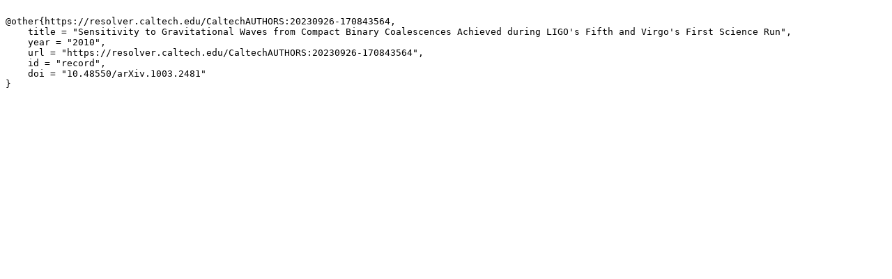

--- FILE ---
content_type: text/plain; charset=utf-8
request_url: https://feeds.library.caltech.edu/people/Raab-F-J/monograph.bib
body_size: 249
content:

@other{https://resolver.caltech.edu/CaltechAUTHORS:20230926-170843564,
    title = "Sensitivity to Gravitational Waves from Compact Binary Coalescences Achieved during LIGO's Fifth and Virgo's First Science Run",
    year = "2010",
    url = "https://resolver.caltech.edu/CaltechAUTHORS:20230926-170843564",
    id = "record",
    doi = "10.48550/arXiv.1003.2481"
}


